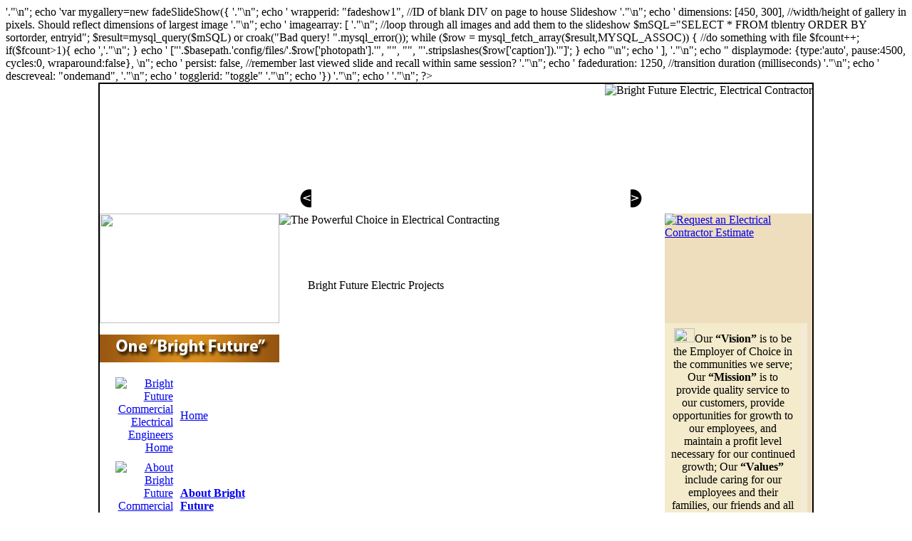

--- FILE ---
content_type: text/html
request_url: http://bfeemployeeportal.com/projects/bright-future-electrical-contracting-projects.html
body_size: 3602
content:
<?php
include '../config.php';
opendb();
?>
<!DOCTYPE html PUBLIC "-//W3C//DTD XHTML 1.0 Transitional//EN" "http://www.w3.org/TR/xhtml1/DTD/xhtml1-transitional.dtd">
<html xmlns="http://www.w3.org/1999/xhtml"><!-- InstanceBegin template="/Templates/bftemplate.dwt" codeOutsideHTMLIsLocked="false" -->
<head>
<link rel="shortcut icon" href="http://www.brightfutureelectric.com/icon.png" />
<meta http-equiv="Content-Type" content="text/html; charset=utf-8" />
<!-- InstanceBeginEditable name="doctitle" -->
<title>Bright Future Electric Projects</title>

<!-- InstanceEndEditable -->
<link href="http://www.brightfutureelectric.com/bfstyles.css" rel="stylesheet" type="text/css" />
<!-- InstanceBeginEditable name="head" -->
<script type="text/javascript" src="http://ajax.googleapis.com/ajax/libs/jquery/1.4.2/jquery.min.js"></script>
<script type="text/javascript" src="fadeslideshow.js">
/***********************************************
* Ultimate Fade In Slideshow v2.0- (c) Dynamic Drive DHTML code library (www.dynamicdrive.com)
* This notice MUST stay intact for legal use
* Visit Dynamic Drive at http://www.dynamicdrive.com/ for this script and 100s more
***********************************************/
</script>

<?php
echo '<script type="text/javascript"> '."\n";
echo 'var mygallery=new fadeSlideShow({ '."\n";
echo '	wrapperid: "fadeshow1", //ID of blank DIV on page to house Slideshow '."\n";
echo '	dimensions: [450, 300], //width/height of gallery in pixels. Should reflect dimensions of largest image '."\n";
echo '	imagearray: [ '."\n";


//loop through all images and add them to the slideshow

$mSQL="SELECT * FROM tblentry ORDER BY sortorder, entryid";
$result=mysql_query($mSQL)
  or croak("Bad query! ".mysql_error());
while ($row = mysql_fetch_array($result,MYSQL_ASSOC)) {	
//do something with file
$fcount++;
if($fcount>1){
echo ','."\n";
}
echo '	["'.$basepath.'config/files/'.$row['photopath'].'", "", "", "'.stripslashes($row['caption']).'"]';
}

echo "\n";
echo '	], '."\n";
echo "	displaymode: {type:'auto', pause:4500, cycles:0, wraparound:false}, \n";
echo '	persist: false, //remember last viewed slide and recall within same session? '."\n";
echo '	fadeduration: 1250, //transition duration (milliseconds) '."\n";
echo '	descreveal: "ondemand", '."\n";
echo '	togglerid: "toggle" '."\n";
echo '}) '."\n";
echo '</script> '."\n";

?>

<!-- InstanceEndEditable -->
</head>

<body>
<div align="center">
  <table width="1057" border="0" cellspacing="0" cellpadding="0">
    <tr>
      <td width="10" id="leftwebpagegd">&nbsp;</td>
      <td width="1004" align="center" valign="top"><table width="1000" border="1" cellpadding="0" cellspacing="0" bordercolor="#000000">
        <tr>
          <td height="1095" align="center" valign="top"><table width="1000" border="0" cellspacing="0" cellpadding="0">
            <tr>
              <td height="182" align="center" valign="top"><table width="1000" height="182" border="0" cellpadding="0" cellspacing="0" id="topheader">
                  <tr>
                    <td height="182" align="right" valign="top"><img src="http://www.brightfutureelectric.com/images/topheaderbgbrightfutureelectric.jpg" alt="Bright Future Electric, Electrical Contractor" width="1000" height="182" /></td>
                  </tr>
              </table></td>
            </tr>
            <tr>
              <td height="911" align="left" valign="top"><table width="1000" border="0" cellspacing="0" cellpadding="0">
                  <tr>
                    <td width="252" height="911" align="left" valign="top" id="bgleftmenu"><table width="200" height="100%" border="0" cellpadding="0" cellspacing="0" id="leftmenu">
                        <tr>
                          <td height="154" align="left" valign="top"><img src="http://www.brightfutureelectric.com/images/topleftmenubrightfutureelectric.jpg" width="252" height="154" /></td>
                        </tr>
                        <tr>
                          <td height="494" align="center" valign="top"><p><img src="../images/onebrightfuturehd.jpg" alt="One Bright Future with Bright Future Electric" width="252" height="39" /></p>
                              <table width="219" border="0" cellspacing="0" cellpadding="5">
                                <tr>
                                  <td align="right" valign="middle"><a href="../index.html"><img src="http://www.brightfutureelectric.com/images/bulletscommercialelectricalengineers.png" alt="Bright Future Commercial Electrical Engineers Home" width="31" height="22" border="0" /></a></td>
                                  <td align="left" valign="middle"><a href="http://www.brightfutureelectric.com/index.html">Home</a></td>
                                </tr>
                                <tr>
                                  <td width="31" align="right" valign="middle"><a href="#"><img src="http://www.brightfutureelectric.com/images/bulletscommercialelectricalengineers.png" alt="About Bright Future Commercial Electrical Engineers" width="31" height="22" border="0" /></a></td>
                                  <td width="160" align="left" valign="middle"><strong><a href="http://www.brightfutureelectric.com/about-bright-future-electric.html">About Bright Future</a></strong></td>
                                </tr>
                                <tr>
                                  <td align="right" valign="middle"><a href="#"><img src="http://www.brightfutureelectric.com/images/bulletscommercialelectricalengineers.png" alt="Bright Future Commercial Electrical Engineers Services" width="31" height="22" border="0" /></a></td>
                                  <td align="left" valign="middle"><a href="http://www.brightfutureelectric.com/bright-future-electrical-contracting-services.html">Services</a></td>
                                </tr><tr>
                                  <td align="right" valign="middle"><a href="#"><img src="http://www.brightfutureelectric.com/images/bulletscommercialelectricalengineers.png" alt="Bright Future Commercial Electrical Engineers Links" width="31" height="22" border="0" /></a></td>
                                  <td align="left" valign="middle"><a href="http://brightfutureenergyautomation.com" target="_blank">Energy & Automation</a></td>
                                </tr>
                                <tr>
                                  <td align="right" valign="middle"><a href="#"><img src="http://www.brightfutureelectric.com/images/bulletscommercialelectricalengineers.png" alt="Bright Future Commercial Electrical Engineers Projects" width="31" height="22" border="0" /></a></td>
                                  <td align="left" valign="middle"><a href="http://www.brightfutureelectric.com/projects/bright-future-electrical-contracting-projects.html">Projects</a></td>
                                </tr>
                                <tr>
                                  <td align="right" valign="middle"><a href="#"><img src="http://www.brightfutureelectric.com/images/bulletscommercialelectricalengineers.png" alt="Bright Future Commercial Electrical Engineers Service Area" width="31" height="22" border="0" /></a></td>
                                  <td align="left" valign="middle"><a href="http://www.brightfutureelectric.com/bright-future-electrical-contracting-service-area.html">Service Area</a></td>
                                </tr>
                                <tr>
                                  <td align="right" valign="middle"><a href="#"><img src="http://www.brightfutureelectric.com/images/bulletscommercialelectricalengineers.png" alt="Bright Future Commercial Electrical Engineers Service Area" width="31" height="22" border="0" /></a></td>
                                  <td align="left" valign="middle"><a href="http://www.brightfutureelectric.com/request-estimate-bright-future-electric.html">Request Estimate</a></td>
                                </tr>
                                <tr>
                                  <td align="right" valign="middle"><a href="#"><img src="http://www.brightfutureelectric.com/images/bulletscommercialelectricalengineers.png" alt="Request Service from Bright Future Commercial Electrical Engineers" width="31" height="22" border="0" /></a></td>
                                  <td align="left" valign="middle"><a href="http://www.brightfutureelectric.com/request-service-call-bright-future-electric.html">Request Service Call</a></td>
                                </tr>
                                <tr>
                                  <td align="right" valign="middle"><a href="#"><img src="http://www.brightfutureelectric.com/images/bulletscommercialelectricalengineers.png" alt="Learn Bright Future Commercial Electrical Engineers Safety" width="31" height="22" border="0" /></a></td>
                                  <td align="left" valign="middle"><a href="http://www.brightfutureelectric.com/bright-future-electrical-contracting-safety-information.html">Safety</a></td>
                                </tr>
                                <tr>
                                  <td align="right" valign="middle"><a href="#"><img src="http://www.brightfutureelectric.com/images/bulletscommercialelectricalengineers.png" alt="Bright Future Commercial Electrical Engineers Locations" width="31" height="22" border="0" /></a></td>
                                  <td align="left" valign="middle" background="../bright-future-electrical-contractor-locations.html"><a href="http://www.brightfutureelectric.com/bright-future-electrical-contractor-locations.html">Locations</a></td>
                                </tr>
                                <tr>
                                  <td align="right" valign="middle"><a href="#"><img src="http://www.brightfutureelectric.com/images/bulletscommercialelectricalengineers.png" alt="Who We Are" width="31" height="22" border="0" /></a></td>
                                  <td align="left" valign="middle"><a href="http://www.brightfutureelectric.com/who-we-are.html">Who We Are</a></td>
                                </tr>
                                <tr>
                                  <td align="right" valign="middle"><a href="#"><img src="http://www.brightfutureelectric.com/images/bulletscommercialelectricalengineers.png" alt="Employment with Bright Future Commercial Electrical Engineers" width="31" height="22" border="0" /></a></td>
                                  <td align="left" valign="middle"><a href="http://www.brightfutureelectric.com/employment-with-bright-future-electric.html">Employment</a></td>
                                </tr>
                                <tr>
                                  <td align="right" valign="middle"><a href="#"><img src="http://www.brightfutureelectric.com/images/bulletscommercialelectricalengineers.png" alt="Contact Bright Future Commercial Electrical Engineers" width="31" height="22" border="0" /></a></td>
                                  <td align="left" valign="middle"><a href="http://www.brightfutureelectric.com/contact-bright-future-electric.html">Contact Us </a></td>
                                </tr>
                                
                            </table></td>
                        </tr>
                        <tr>
                          <td height="21" align="center" valign="bottom"><div align="center"><strong>Proud Members of:</strong></div></td>
                        </tr>
                        <tr>
                          <td height="24" align="center" valign="middle"><table width="247" height="71" border="0" cellpadding="5" cellspacing="0">
                              <tr>
                                <td width="106" align="center" valign="middle"><a href="http://www.abc.org/" target="_blank"><img src="http://www.brightfutureelectric.com/images/associatedbuilderscontractorslogo.jpg" alt="Bright Future Electric Proud Member of Associated Builders and Contractors" width="76" height="62" border="0" longdesc="http://www.abc.org/" /></a></td>
                                <td width="63" align="center" valign="middle"><a title="Click for the Business Review of Bright Future Electric, LLC, an Electricians in Birmingham AL" href="http://www.bbb.org/central-alabama/business-reviews/electricians/bright-future-electric-llc-in-birmingham-al-90024043#sealclick"><img alt="Bright Future Electric, LLC is a BBB Accredited Business. Click for the BBB Business Review of this Electricians in Birmingham AL" style="border: 0;" src="http://seal-centralalabama.bbb.org/seals/blue-seal-63-134-brightfutureelectricllc-90024043.png" /></a></td>
                                <td width="143" align="center" valign="middle"><a href="http://www.ieci.org" target="_blank"><img src="http://www.brightfutureelectric.com/images/independentelectricalcontractorslogo.jpg" alt="Bright Future Electric Proud Member of Independent electrical contractors" width="78" height="60" border="0" longdesc="http://www.ieci.org" /></a></td>
                              </tr>
                          </table>
                            </td>
                        </tr>
                    </table></td>
                    <td width="541" align="left" valign="top" bgcolor="#FFFFFF" id="mainbodywhitebg"><table width="538" height="911" border="0" cellpadding="0" cellspacing="0" id="mainbody">
                        <tr>
                          <td height="74" align="left" valign="top"><img src="http://www.brightfutureelectric.com/images/thepowerfulchoiceinelectricalcontacting.jpg" alt="The Powerful Choice in Electrical Contracting" width="540" height="90" /></td>
                        </tr>
                        <tr>
                          <td height="574" align="left" valign="top"><!-- InstanceBeginEditable name="body" -->
                            <blockquote>
                              <p class="style1">Bright Future Electric Projects</p>
                              <p class="style1">
			      
<!--slideshow start -->
<table width="100%" border="0">
	<tr>
		<td align="center">
			<div style="margin: 0 auto; text-align: left;" id="fadeshow1"></div>
			<div id="toggle" style="position: relative;">
				<div style="position: absolute; left: -19px; top: -165px; z-index:100;">
					<a href = "#" class="prev"><img src = "prev.gif" border="0"></a>
				</div>

				<div style="position: absolute; right: -19px; top: -165px; z-index:100;">
					<a href = "#" class="next"><img src = "next.gif" border="0"></a>
				</div>


			</div>
			
		</td>
	</tr>
</table>

<!--slideshow end -->
			      
			      
			      </p>
                            </blockquote>
                            <p class="style1">&nbsp;</p>
                          <!-- InstanceEndEditable --></td>
                        </tr>
                        <tr>
                          <td height="247" align="left" valign="top">&nbsp;</td>
                        </tr>
                    </table></td>
                    <td width="207" align="left" valign="top" bgcolor="#EEDEBD" id="rightbar"><table width="186" height="559" border="0" cellpadding="0" cellspacing="0">
                        <tr>
                          <td height="154" align="left" valign="top"><a href="http://www.brightfutureelectric.com/request-estimate-bright-future-electric.html"><img src="http://www.brightfutureelectric.com/images/requestanestimateelectricalcontractor.jpg" alt="Request an Electrical Contractor Estimate" width="208" height="154" border="0" /></a></td>
                        </tr>
                        <tr>
                          <td align="right" valign="top" bgcolor="#F5EAD6" id="ourvisionbg"><table width="200" border="0" cellspacing="0" cellpadding="0">
                              <tr>
                                <td width="185" height="73" align="left" valign="top"><table width="191" height="76" border="0" cellpadding="7" cellspacing="0">
                                    <tr>
                                      <td width="177" align="left" valign="top" bgcolor="#F3EBCB"><div align="center"><img src="http://www.brightfutureelectric.com/images/bulletscommercialelectricalengineers.png" width="29" height="20" />Our <strong>“Vision”</strong> is to be the Employer of Choice in the communities we serve; Our <strong>“Mission”</strong> is to provide quality service to our customers, provide opportunities for growth to our employees, and maintain a profit level necessary for our continued growth; Our <strong>“Values”</strong> include caring for our employees and their families, our friends and all of those we service in our <br />
                                        communities, with <br />
                                        honesty and integrity.</div></td>
                                    </tr>
                                </table></td>
                                <td width="11" id="rightvisionboxgd">&nbsp;</td>
                              </tr>
                              <tr>
                                <td id="bottomvisionboxgd">&nbsp;</td>
                                <td align="left" valign="top"><img src="http://www.brightfutureelectric.com/images/visionboxcorner.png" width="8" height="8" /></td>
                              </tr>
                          </table></td>
                        </tr>
                        <tr>
                          <td height="58" align="center" valign="top"><img src="http://www.brightfutureelectric.com/images/abc-platinum-award.png" alt="ABC Platinum Award Winner" width="160" height="93" /></td>
                        </tr>
                    </table></td>
                  </tr>
              </table></td>
            </tr>

          </table></td>
        </tr>
      </table></td>
      <td width="43" id="rightwebpagegd">&nbsp;</td>
    </tr>
    <tr>
      <td align="right" valign="top"><img src="http://www.brightfutureelectric.com/images/leftwebpagegdcornercopy.png" width="29" height="29" /></td>
      <td align="right" valign="middle" id="bottomwebpagegd">© Bright Future Electric, LLC<br />
      <a href="http://www.brinkofdesign.com" target="_blank">Website Design  by Brink of Design, Inc</a><br /></td>
      <td align="left" valign="top"><img src="http://www.brightfutureelectric.com/images/webpagegdcorner.png" width="29" height="29" /></td>
    </tr>
  </table>
</div>
</body>
<!-- InstanceEnd --></html>
